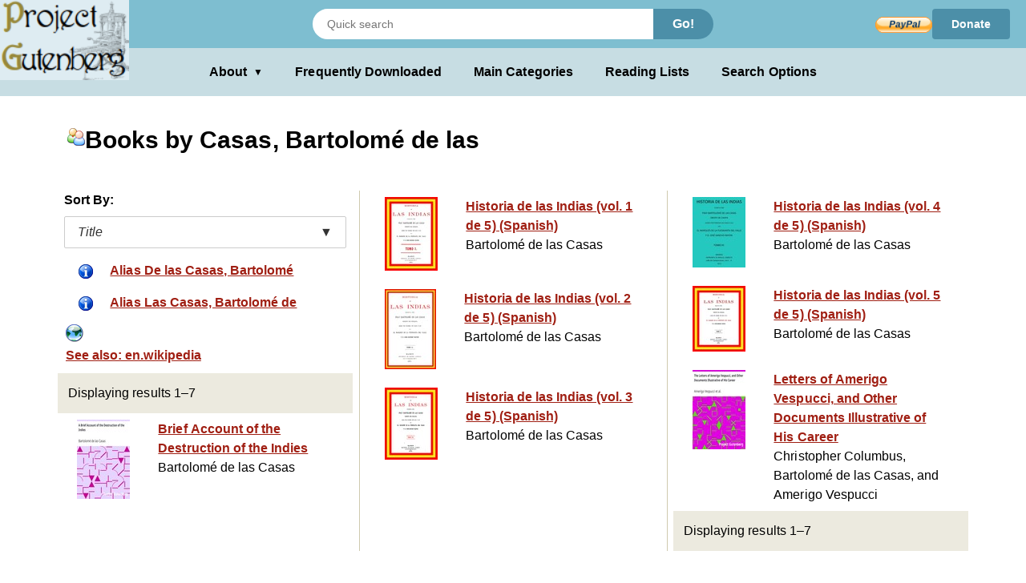

--- FILE ---
content_type: text/html;charset=utf-8
request_url: https://www.gutenberg.org/ebooks/author/9232?sort_order=title
body_size: 3179
content:
<!DOCTYPE html>
<!--

DON'T USE THIS PAGE FOR SCRAPING.

Seriously. You'll only get your IP blocked.

Download https://www.gutenberg.org/feeds/catalog.rdf.bz2 instead,
which contains *all* Project Gutenberg metadata in one RDF/XML file.

--><html lang="en">




<head>
<style>
.icon   { background: transparent url(/pics/sprite.png) 0 0 no-repeat; }
.page_content a.subtle_link:link {color:currentColor; text-decoration: none;}
.page_content a.subtle_link:hover {color:#003366}
</style>
<link rel="stylesheet" type="text/css" href="/gutenberg/pg-desktop-one.css?v=1.1">
<link rel="stylesheet" type="text/css" href="/gutenberg/style2.css?v=1.8">
<link rel="stylesheet" type="text/css" href="/gutenberg/new_nav.css?v=1.6">
<link rel="stylesheet" type="text/css" href="/gutenberg/search_options.css?v=1">
<script>//
var canonical_url   = "http://www.gutenberg.org/ebooks/author/9232?sort_order=title";
var lang            = "en";
var msg_load_more   = "Load More Results…";
var page_mode       = "screen";
var dialog_title    = "";
var dialog_message  = "";
//</script>
<script src="/js/pg-two.js"></script>
<link rel="shortcut icon" href="/gutenberg/favicon.ico">
<link rel="canonical" href="http://www.gutenberg.org/ebooks/author/9232?sort_order=title">
<link rel="search" type="application/opensearchdescription+xml" title="Search Project Gutenberg" href="https://www.gutenberg.org/catalog/osd-books.xml">
<link rel="alternate nofollow" type="application/atom+xml;profile=opds-catalog" title="OPDS feed" href="/ebooks/author/9232.opds?sort_order=title">
<link rel="apple-touch-icon" href="/gutenberg/apple-icon.png">
<meta name="viewport" content="width=device-width">
<meta http-equiv="Content-Type" content="text/html; charset=UTF-8">
<meta http-equiv="default-style" content="text/css">
<meta name="title" content="Books by Casas, Bartolomé de las">
<meta name="description" content="Project Gutenberg offers 76,989 free eBooks for Kindle, iPad, Nook, Android, and iPhone.">
<meta name="keywords" content="ebook, ebooks, free ebooks, free books, book, books, audio books">
<meta name="classification" content="public">
<meta property="og:title" content="Books by Casas, Bartolomé de las">
<meta property="og:description" content="Project Gutenberg offers 76,989 free eBooks for Kindle, iPad, Nook, Android, and iPhone.">
<meta property="og:type" content="website">
<meta property="og:image" content="http://www.gutenberg.org/pics/logo-144x144.png">
<meta property="og:url" content="http://www.gutenberg.org/ebooks/author/9232?sort_order=title">
<meta property="og:site_name" content="Project Gutenberg">
<meta property="fb:app_id" content="115319388529183">
<meta name="twitter:card" content="summary">
<meta name="twitter:site" content="@gutenberg_new">
<meta name="twitter:image" content="http://www.gutenberg.org/pics/logo-144x144.png">
<meta name="twitter:image:alt" content="book cover image">
<title>Books by Casas, Bartolomé de las - Project Gutenberg</title>
<link rel="self" title="This Page" href="/ebooks/search/">
<meta name="totalResults" content="7">
<meta name="startIndex" content="1">
<meta name="itemsPerPage" content="25">
</head>
<body class="search_results_page">
<header class="noprint">
<input type="radio" name="toggle" id="search-toggle" style="display: none">
<input type="radio" name="toggle" id="search-close" style="display: none">
<input type="checkbox" id="about-toggle" style="display: none">
<div class="logo-container">
<a href="#content" class="visually-hidden focusable skip-link">
Skip to main content
</a>
<a id="main_logo" href="/" class="no-hover">
<img src="/gutenberg/pg-logo-129x80.png" alt="Project Gutenberg" draggable="false">
</a>
</div>
<div class="top-header">
<form class="search-form" method="get" action="/ebooks/search/" accept-charset="utf-8">
<label for="search-toggle" class="search-icon-btn" aria-label="Open Search">
<svg class="search-icon" viewBox="0 0 24 24" fill="currentColor" width="1em" height="1em">
<path d="M15.5 14h-.79l-.28-.27a6.5 6.5 0 0 0 1.48-5.34c-.47-2.78-2.79-5-5.59-5.34a6.505 6.505 0 0 0-7.27 7.27c.34 2.8 2.56 5.12 5.34 5.59a6.5 6.5 0 0 0 5.34-1.48l.27.28v.79l5 4.99L20.49 19l-4.99-5zm-6 0C7.01 14 5 11.99 5 9.5S7.01 5 9.5 5 14 7.01 14 9.5 11.99 14 9.5 14z"></path>
<path d="M0 0h24v24H0z" fill="none"></path>
</svg>
</label>
<label for="search-close" class="search-close-btn" aria-label="Close Search">X</label>
<input type="text" class="search-input" name="query" placeholder="Quick search" aria-label="Search books">
<button type="submit" class="search-button">Go!</button>
</form>
<div class="donate-container">
<form class="donatelink" action="https://www.paypal.com/cgi-bin/webscr" method="post" target="new">
<input type="hidden" name="cmd" value="_s-xclick">
<input type="hidden" name="hosted_button_id" value="XKAL6BZL3YPSN">
<input class="donbtn" type="image" src="/pics/en_US.gif" name="submit" alt="Donate via PayPal">
</form>
<a href="/donate/" class="donate-link"> Donate </a>
</div>
</div>
<label for="about-toggle" class="dropdown-overlay"></label>
<div class="lower-header">
<div class="dropdown" tabindex="0">
<label for="about-toggle" class="dropdown-button" aria-haspopup="true">About<span aria-hidden="true" class="dropdown-icon">▼</span></label>
<div class="dropdown-content">
<a href="/about/">About Project Gutenberg </a>
<a href="/about/contact_information.html">Contact Us</a>
<a href="/about/background/">History &amp; Philosophy</a>
<a href="/help/mobile.html">Kindle &amp; eReaders</a>
<a href="/help/">Help Pages</a>
<a href="/ebooks/offline_catalogs.html">Offline Catalogs</a>
<a href="/donate/">Donate</a>
</div>
</div>
<div class="main-links">
<a href="/browse/scores/top" class="link-freq-downloaded">Frequently Downloaded</a>
<a href="/ebooks/categories" class="link-main-categories">Main Categories</a>
<a href="/ebooks/bookshelf/" class="link-reading-lists">Reading Lists</a>
<a href="/ebooks/" class="link-advanced-search">Search Options</a>
</div>
</div>
<div class="tertiary-header">
<a href="/browse/scores/top" class="tertiary-link link-freq-downloaded">Frequently Downloaded</a>
<a href="/ebooks/categories" class="tertiary-link link-main-categories">Main Categories</a>
</div>
</header>
<div class="container">
<div id="content" class="page_content">
<h1><span class="icon icon_author"></span>Books by Casas, Bartolomé de las</h1>
<div class="body">
<ul class="results">
<p>Sort By:</p>
<div class="sort-dropdown">
<button class="sort-dropdown-toggle" aria-haspopup="true" aria-expanded="false">
<span>Title</span><span>▼</span>
</button>
<div class="sort-dropdown-menu" role="menu">
<a href="/ebooks/author/9232?sort_order=downloads" role="menuitem">Popularity</a>
<a href="/ebooks/author/9232?sort_order=release_date" role="menuitem">Release Date</a>
</div>
</div>
<li class="grayed">
<a class="link" accesskey="0">
<span class="cell leftcell without-cover">
<span class="icon-wrapper">
<span class="icon icon_alias"></span>
</span>
</span>
<span class="cell content">
<span class="title">Alias De las Casas, Bartolomé</span>
</span>
<span class="hstrut"></span>
</a>
</li>
<li class="grayed">
<a class="link" accesskey="1">
<span class="cell leftcell without-cover">
<span class="icon-wrapper">
<span class="icon icon_alias"></span>
</span>
</span>
<span class="cell content">
<span class="title">Alias Las Casas, Bartolomé de</span>
</span>
<span class="hstrut"></span>
</a>
</li>
<li class="grayed navlink">
<a class="link" href="https://en.wikipedia.org/wiki/Bartolom%C3%A9_de_las_Casas" accesskey="2">
<span class="cell leftcell without-cover">
<span class="icon-wrapper">
<span class="icon icon_external"></span>
</span>
</span>
<span class="cell content">
<span class="title">See also: en.wikipedia</span>
</span>
<span class="hstrut"></span>
</a>
</li>
<li class="statusline">
<div class="padded">
<span>Displaying results 1–7</span>
<span class="links">
</span>
</div>
</li>
<li class="booklink">
<a class="link" href="/ebooks/20321" accesskey="4">
<span class="cell leftcell with-cover">
<img class="cover-thumb" src="/cache/epub/20321/pg20321.cover.small.jpg" alt="">
</span>
<span class="cell content">
<span class="title">Brief Account of the Destruction of the Indies</span>
<span class="subtitle">Bartolomé de las Casas</span>
</span>
<span class="hstrut"></span>
</a>
</li>
<li class="booklink">
<a class="link" href="/ebooks/49298" accesskey="5">
<span class="cell leftcell with-cover">
<img class="cover-thumb" src="/cache/epub/49298/pg49298.cover.small.jpg" alt="">
</span>
<span class="cell content">
<span class="title">Historia de las Indias (vol. 1 de 5) (Spanish)</span>
<span class="subtitle">Bartolomé de las Casas</span>
</span>
<span class="hstrut"></span>
</a>
</li>
<li class="booklink">
<a class="link" href="/ebooks/50351" accesskey="6">
<span class="cell leftcell with-cover">
<img class="cover-thumb" src="/cache/epub/50351/pg50351.cover.small.jpg" alt="">
</span>
<span class="cell content">
<span class="title">Historia de las Indias (vol. 2 de 5) (Spanish)</span>
<span class="subtitle">Bartolomé de las Casas</span>
</span>
<span class="hstrut"></span>
</a>
</li>
<li class="booklink">
<a class="link" href="/ebooks/53171" accesskey="7">
<span class="cell leftcell with-cover">
<img class="cover-thumb" src="/cache/epub/53171/pg53171.cover.small.jpg" alt="">
</span>
<span class="cell content">
<span class="title">Historia de las Indias (vol. 3 de 5) (Spanish)</span>
<span class="subtitle">Bartolomé de las Casas</span>
</span>
<span class="hstrut"></span>
</a>
</li>
<li class="booklink">
<a class="link" href="/ebooks/56283" accesskey="8">
<span class="cell leftcell with-cover">
<img class="cover-thumb" src="/cache/epub/56283/pg56283.cover.small.jpg" alt="">
</span>
<span class="cell content">
<span class="title">Historia de las Indias (vol. 4 de 5) (Spanish)</span>
<span class="subtitle">Bartolomé de las Casas</span>
</span>
<span class="hstrut"></span>
</a>
</li>
<li class="booklink">
<a class="link" href="/ebooks/53131" accesskey="9">
<span class="cell leftcell with-cover">
<img class="cover-thumb" src="/cache/epub/53131/pg53131.cover.small.jpg" alt="">
</span>
<span class="cell content">
<span class="title">Historia de las Indias (vol. 5 de 5) (Spanish)</span>
<span class="subtitle">Bartolomé de las Casas</span>
</span>
<span class="hstrut"></span>
</a>
</li>
<li class="booklink">
<a class="link" href="/ebooks/36924" accesskey="0">
<span class="cell leftcell with-cover">
<img class="cover-thumb" src="/cache/epub/36924/pg36924.cover.small.jpg" alt="">
</span>
<span class="cell content">
<span class="title">Letters of Amerigo Vespucci, and Other Documents Illustrative of His Career</span>
<span class="subtitle">Christopher Columbus, Bartolomé de las Casas, and Amerigo Vespucci</span>
</span>
<span class="hstrut"></span>
</a>
</li>
<li class="statusline">
<div class="padded">
Displaying results 1–7
<span class="links">
</span>
</div>
</li>
</ul>
</div>
</div>
</div>
<div class="footer">
<footer>
<ul>
<li>
<a href="/about/" title="About Project Gutenberg">About Project Gutenberg</a>
</li>
<li>
<a href="/policy/privacy_policy.html" title="Privacy Policy">Privacy policy</a>
</li>
<li>
<a href="/policy/permission.html" title="Permissions, Licensing and other Common Requests">Permissions</a>
</li>
<li>
<a href="/policy/terms_of_use.html" title="Terms of Use">Terms of Use</a>
</li>
<li>
<a href="/about/contact_information.html" title="How to contact Project Gutenberg">Contact Us</a>
</li>
<li><a href="/help/" title="Help, How-To, Procedures, Guidance and Information">Help</a></li>
</ul>
<a href="https://www.ibiblio.org/" title="Project Gutenberg is hosted by ibiblio">
<img src="/gutenberg/ibiblio-logo.png" alt="ibiblio" width="110" height="32">
</a>
</footer>
</div>
</body>
</html>